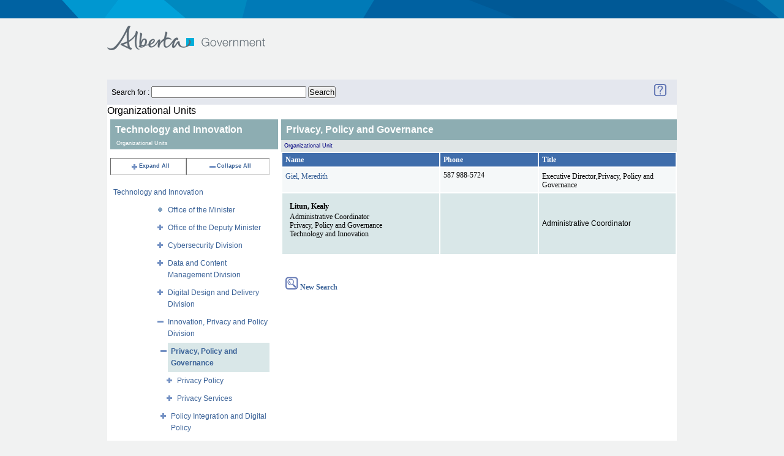

--- FILE ---
content_type: text/html;charset=UTF-8
request_url: https://www.alberta.ca/albertaFiles/includes/directorysearch/goaBrowse.cfm?txtSearch=Technology%20and%20Innovation&Ministry=TI&LevelID=147317&userid=140638
body_size: 4089
content:



<!DOCTYPE html PUBLIC "-//W3C//DTD XHTML 1.0 Strict//EN" "http://www.w3.org/TR/xhtml1/DTD/xhtml1-strict.dtd">
<html xmlns="http://www.w3.org/1999/xhtml" xml:lang="en" lang="en">
<head>
  <meta http-equiv="Content-Type" content="text/html; charset=utf-8" />
  <title>Government of Alberta </title>
   <meta name="robots" content="" />
   <meta name="keywords" content="" />
   <meta name="description" content="" />
   <meta name=" DC.Date" content="2026-01-19" />  
	<meta name="DCS.dcsuri" content="/albertaFiles/includes/directorysearch/goaBrowse.cfm" />

 <link href="//www.alberta.ca/albertaCode/css/default.css" media="screen, projection" rel="stylesheet" type="text/css" />
 <link href="//www.alberta.ca/albertaCode/css/print.css" media="print" rel="stylesheet" type="text/css" />
 <link href="//www.alberta.ca/albertaCode/css/redmond/jquery-ui-1.8.16.custom.css" media="screen, projection" rel="stylesheet" type="text/css" />
 <link href="//www.alberta.ca/albertaCode/css/custom.css" media="screen, projection" rel="stylesheet" type="text/css" />

  <!--[if IE 6]>
  <link href="//www.alberta.ca/albertaCode/css/ie6.css" media="screen, projection" rel="stylesheet" type="text/css" />
  <![endif]-->
  <!--[if IE 7]>
  <link href="//www.alberta.ca/albertaCode/css/ie7.css" media="screen, projection" rel="stylesheet" type="text/css" />
  <![endif]-->
  <!--[if lte IE 8]>
  <link href="//www.alberta.ca/albertaCode/css/ie.css" media="screen, projection" rel="stylesheet" type="text/css" />
  <![endif]-->


  
  
  <script type="text/javascript" src="//www.alberta.ca/albertaCode/js/jquery-1.6.4.min.js"></script>
   <link href="//www.alberta.ca/albertaCode/css/redmond/jquery-ui-1.8.16.custom.css" media="screen, projection" rel="stylesheet" type="text/css" />
  <script type="text/javascript" src="//www.alberta.ca/albertaCode/js/jquery-ui-1.8.16.custom.min.js"></script>
  <script type="text/javascript" src="//www.alberta.ca/albertaCode/js/jquery.scrollTo-min.js"></script> <!-- used by scrolling slides -->
  <script type="text/javascript" src="//www.alberta.ca/albertaCode/js/jquery.vticker.1.4.js"></script> <!-- used by news headlines ticker -->
  <script type="text/javascript" src="//www.alberta.ca/albertaCode/js/jquery.selectbox.js"></script> <!-- custom dropdown field -->
  <script type="text/javascript">
  <!-- news headlines ticker customizations:
  $(document).ready(function() {
    $('#headlines .ticker').vTicker({
      speed: 500,
      pause: 5000,
      showItems: 1,
      animation: 'fade',
      mousePause: true,
      height: 40,
      direction: 'up'
    });
  });
  // -->
  </script>
  <script type="text/javascript" src="//www.alberta.ca/albertaCode/js/core.js"></script>
 <!-- twitter script: not used if a custom feed script is created -->
  
  

</head>




  

<meta name="robots" content="noindex">
<meta name="googlebot" content="noindex">
<body > <!-- id="home" is for floating nav... id is required for CSS overrides -->
  
<div id="accessibility">
  <a href="#content">Skip to content</a>
</div> <!-- #accessibility -->

<div id="page">
  <div id="header">
  	<div class="background"></div><!-- used for expanded graphic -->
    <div class="inner">
      <h1><a href="//www.alberta.ca" title="Government of Alberta">Government of Alberta</a></h1>
<!-- header nav Start -->
	<div id="nav">
 
	
	 
      </div> <!-- #nav -->

      <div class="top">
	    
      </div> <!-- .top -->
    </div> <!-- .inner -->
  </div> <!-- #header -->
<!-- header nav  End -->

 



 
<meta name="robots" content="noindex">
<meta name="googlebot" content="noindex">

 <LINK title=default media=screen href="templates/stylesSearch.css" type=text/css rel=stylesheet>
<div style="width:930px;margin:25px auto 0;background-color:white;">




<table bgcolor="#e4e7ee" width="100%">
	<tr>
		<td>
			
			<FORM ACTION="search.cfm" METHOD="post" NAME="frmSearchAgain">
			Search for : <INPUT TYPE="text" NAME="TXTSTAFFSEARCH" SIZE="30" MAXLENGHT="30" VALUE="">&nbsp;<INPUT NAME="BB" TYPE="Submit" VALUE="Search">
			</FORM>
			
		</TD>
		<TD COLSPAN="3" valign="middle" ALIGN="right">
			<A HREF="dsp_fs_help.cfm" target="_blank">
			<IMG src="/AlbertaFiles/Includes/DirectorySearch/image/question-mark-ai.gif" ALT="Help" BORDER="0"></A>
			&nbsp;&nbsp;&nbsp;&nbsp;
		</TD>
	</TR>
</TABLE>

<h2>Organizational Units</h2>


<TABLE ALIGN="Top" CELLSPACING="0" CELLPADDING="0" BORDER="0" WIDTH="100%">
<TR>
	<TD WIDTH="30%" VALIGN="Top">

<!-- 	******************* CFTREE ORGANIZTIONAL UNIT LISTING *************************
******************************************************************** -->		
<!-- **************************** START HTML TREE ****************************************
	********************************************************************	 -->

	<DIV  CLASS="ccListHeadingRUST">
		Technology and Innovation
	</DIV>
	<DIV ALIGN="left" CLASS="ccSmallHeadingRUST">Organizational Units</DIV>

			

<BR>

<TABLE WIDTH="95%" CELLSPACING="0" CELLPADDING="0" BORDER="1" CLASS="ccToolbox">
	<TR ALIGN="center" CLASS="ccToolbox">
		<TD>
			
				<A HREF="goaBrowse.cfm?txtSearch=Technology and Innovation&Ministry=TI&varExpandID=-1">
			 
			<IMG SRC="image/expandall.gif" BORDER="0" align="texttop">Expand All
				</A>
		</TD>
		<TD>
			
				<A HREF="goaBrowse.cfm?txtSearch=Technology and Innovation&Ministry=TI">
			
			<IMG SRC="image/CloseAll.gif" BORDER="0" align="texttop">Collapse All</A>
		</TD>
	</TR>
</TABLE>
<BR>
<TABLE WIDTH="95%" CELLSPACING="0" CELLPADDING="0" border="0"CLASS="clsTree">	
	
			<TR valign="top">
				<TD align="left" colspan="10" 
					 
						CLASS="clsTreeHDG"
					>
					<A  HREF="goaBrowse.cfm?txtSearch=Technology and Innovation&Ministry=TI">Technology and Innovation</A><BR>
				</TD>
			</TR>
			
			<TR valign="top">
				<TD align="right" colspan="2">
					<A HREF="goaBrowse.cfm?txtSearch=Technology and Innovation&Ministry=TI&LevelID=147317">  
						<img src="image/line.gif" BORDER="0" align="texttop"> 
					</A>
				</TD>
				<TD ALIGN="left" COLSPAN="13" 
					>
					<A  HREF="goaBrowse.cfm?txtSearch=Technology and Innovation&Ministry=TI&levelID=161180">Office of the Minister</A><BR>
				</TD>
			</TR>
			
			<TR valign="top">
				<TD align="right" colspan="2">
					<A HREF="goaBrowse.cfm?txtSearch=Technology and Innovation&varExpandID=62267&Ministry=TI&LevelID=147317">  
						<img src="image/line-plus.gif" BORDER="0" align="texttop"> 
					</A>
				</TD>
				<TD ALIGN="left" COLSPAN="13" 
					>
					<A  HREF="goaBrowse.cfm?txtSearch=Technology and Innovation&Ministry=TI&levelID=62267">Office of the Deputy Minister</A><BR>
				</TD>
			</TR>
			
			<TR valign="top">
				<TD align="right" colspan="2">
					<A HREF="goaBrowse.cfm?txtSearch=Technology and Innovation&varExpandID=165584&Ministry=TI&LevelID=147317">  
						<img src="image/line-plus.gif" BORDER="0" align="texttop"> 
					</A>
				</TD>
				<TD ALIGN="left" COLSPAN="13" 
					>
					<A  HREF="goaBrowse.cfm?txtSearch=Technology and Innovation&Ministry=TI&levelID=165584">Cybersecurity Division</A><BR>
				</TD>
			</TR>
			
			<TR valign="top">
				<TD align="right" colspan="2">
					<A HREF="goaBrowse.cfm?txtSearch=Technology and Innovation&varExpandID=167224&Ministry=TI&LevelID=147317">  
						<img src="image/line-plus.gif" BORDER="0" align="texttop"> 
					</A>
				</TD>
				<TD ALIGN="left" COLSPAN="13" 
					>
					<A  HREF="goaBrowse.cfm?txtSearch=Technology and Innovation&Ministry=TI&levelID=167224">Data and Content Management Division</A><BR>
				</TD>
			</TR>
			
			<TR valign="top">
				<TD align="right" colspan="2">
					<A HREF="goaBrowse.cfm?txtSearch=Technology and Innovation&varExpandID=144419&Ministry=TI&LevelID=147317">  
						<img src="image/line-plus.gif" BORDER="0" align="texttop"> 
					</A>
				</TD>
				<TD ALIGN="left" COLSPAN="13" 
					>
					<A  HREF="goaBrowse.cfm?txtSearch=Technology and Innovation&Ministry=TI&levelID=144419">Digital Design and Delivery Division</A><BR>
				</TD>
			</TR>
			
			<TR valign="top">
				<TD align="right" colspan="2">
					<A HREF="goaBrowse.cfm?txtSearch=Technology and Innovation&Ministry=TI&LevelID=147317">  
						<img src="image/line-minus.gif" BORDER="0" align="texttop"> 
					</A>
				</TD>
				<TD ALIGN="left" COLSPAN="13" 
					>
					<A  HREF="goaBrowse.cfm?txtSearch=Technology and Innovation&Ministry=TI&levelID=93313">Innovation, Privacy and Policy Division</A><BR>
				</TD>
			</TR>
			
			<TR valign="top">
				<TD align="right" colspan="3">
					<A HREF="goaBrowse.cfm?txtSearch=Technology and Innovation&Ministry=TI&LevelID=147317">  
						<img src="image/line-minus.gif" BORDER="0" align="texttop"> 
					</A>
				</TD>
				<TD ALIGN="left" COLSPAN="12" 
					
						CLASS="clsTreeSEL"
					>
					<A  HREF="goaBrowse.cfm?txtSearch=Technology and Innovation&Ministry=TI&levelID=147317">Privacy, Policy and Governance</A><BR>
				</TD>
			</TR>
			
			<TR valign="top">
				<TD align="right" colspan="4">
					<A HREF="goaBrowse.cfm?txtSearch=Technology and Innovation&varExpandID=159290&Ministry=TI&LevelID=147317">  
						<img src="image/line-plus.gif" BORDER="0" align="texttop"> 
					</A>
				</TD>
				<TD ALIGN="left" COLSPAN="11" 
					>
					<A  HREF="goaBrowse.cfm?txtSearch=Technology and Innovation&Ministry=TI&levelID=159290">Privacy Policy</A><BR>
				</TD>
			</TR>
			
			<TR valign="top">
				<TD align="right" colspan="4">
					<A HREF="goaBrowse.cfm?txtSearch=Technology and Innovation&varExpandID=177860&Ministry=TI&LevelID=147317">  
						<img src="image/line-plus.gif" BORDER="0" align="texttop"> 
					</A>
				</TD>
				<TD ALIGN="left" COLSPAN="11" 
					>
					<A  HREF="goaBrowse.cfm?txtSearch=Technology and Innovation&Ministry=TI&levelID=177860">Privacy Services</A><BR>
				</TD>
			</TR>
			
			<TR valign="top">
				<TD align="right" colspan="3">
					<A HREF="goaBrowse.cfm?txtSearch=Technology and Innovation&varExpandID=159216&Ministry=TI&LevelID=147317">  
						<img src="image/line-plus.gif" BORDER="0" align="texttop"> 
					</A>
				</TD>
				<TD ALIGN="left" COLSPAN="12" 
					>
					<A  HREF="goaBrowse.cfm?txtSearch=Technology and Innovation&Ministry=TI&levelID=159216">Policy Integration and Digital Policy</A><BR>
				</TD>
			</TR>
			
			<TR valign="top">
				<TD align="right" colspan="3">
					<A HREF="goaBrowse.cfm?txtSearch=Technology and Innovation&varExpandID=159225&Ministry=TI&LevelID=147317">  
						<img src="image/line-plus.gif" BORDER="0" align="texttop"> 
					</A>
				</TD>
				<TD ALIGN="left" COLSPAN="12" 
					>
					<A  HREF="goaBrowse.cfm?txtSearch=Technology and Innovation&Ministry=TI&levelID=159225">Outreach and Business Supports</A><BR>
				</TD>
			</TR>
			
			<TR valign="top">
				<TD align="right" colspan="3">
					<A HREF="goaBrowse.cfm?txtSearch=Technology and Innovation&varExpandID=162419&Ministry=TI&LevelID=147317">  
						<img src="image/line-plus.gif" BORDER="0" align="texttop"> 
					</A>
				</TD>
				<TD ALIGN="left" COLSPAN="12" 
					>
					<A  HREF="goaBrowse.cfm?txtSearch=Technology and Innovation&Ministry=TI&levelID=162419">Innovation System Integration Branch</A><BR>
				</TD>
			</TR>
			
			<TR valign="top">
				<TD align="right" colspan="3">
					<A HREF="goaBrowse.cfm?txtSearch=Technology and Innovation&Ministry=TI&LevelID=147317">  
						<img src="image/line.gif" BORDER="0" align="texttop"> 
					</A>
				</TD>
				<TD ALIGN="left" COLSPAN="12" 
					>
					<A  HREF="goaBrowse.cfm?txtSearch=Technology and Innovation&Ministry=TI&levelID=171701">Digital Capability and Engagement</A><BR>
				</TD>
			</TR>
			
			<TR valign="top">
				<TD align="right" colspan="2">
					<A HREF="goaBrowse.cfm?txtSearch=Technology and Innovation&Ministry=TI&LevelID=147317">  
						<img src="image/line.gif" BORDER="0" align="texttop"> 
					</A>
				</TD>
				<TD ALIGN="left" COLSPAN="13" 
					>
					<A  HREF="goaBrowse.cfm?txtSearch=Technology and Innovation&Ministry=TI&levelID=168630">Digital Strategy and Engagement</A><BR>
				</TD>
			</TR>
			
			<TR valign="top">
				<TD align="right" colspan="2">
					<A HREF="goaBrowse.cfm?txtSearch=Technology and Innovation&varExpandID=168628&Ministry=TI&LevelID=147317">  
						<img src="image/line-plus.gif" BORDER="0" align="texttop"> 
					</A>
				</TD>
				<TD ALIGN="left" COLSPAN="13" 
					>
					<A  HREF="goaBrowse.cfm?txtSearch=Technology and Innovation&Ministry=TI&levelID=168628">Digital Strategy and Operations</A><BR>
				</TD>
			</TR>
			
			<TR valign="top">
				<TD align="right" colspan="2">
					<A HREF="goaBrowse.cfm?txtSearch=Technology and Innovation&varExpandID=75110&Ministry=TI&LevelID=147317">  
						<img src="image/line-plus.gif" BORDER="0" align="texttop"> 
					</A>
				</TD>
				<TD ALIGN="left" COLSPAN="13" 
					>
					<A  HREF="goaBrowse.cfm?txtSearch=Technology and Innovation&Ministry=TI&levelID=75110">Technology Support and Operations Division</A><BR>
				</TD>
			</TR>
			
</TABLE>

<!-- **************************** END HTML TREE ****************************************
********************************************************************	 -->

<!-- 	******************* START Employee Listing *************************
******************************************************************** -->
	</TD>
	<TD WIDTH="70%" VALIGN="Top">
		<BODY>
		
		
				<DIV class="ccListHeading">
				Privacy, Policy and Governance
				</DIV>
				<DIV class="ccSmallHeading">Organizational Unit</DIV>
			
<TABLE width="100%">
	<TR>
		<TH align="left" width="40%">Name</TH>
		<TH align="left" width="25%">Phone</TH>
		<TH align="left" width="35%">Title</TH>
	</TR>
	
	
			<TR VALIGN="baseline" CLASS="M">			
							
					<TD CLASS="DataB" NOWRAP>						
						
						
									<A NAME="149986"></A>
									
										<A HREF="goaBrowse.cfm?txtSearch=Technology and Innovation&Ministry=TI&LevelID=147317&userid=149986#149986&varExpandID=-1">
									Giel, Meredith
									</A><BR>
								
						</TD>
					
					<TD VALIGN="top" CLASS="DataB" NOWRAP>587 988-5724</TD>
				
					<TD CLASS="DataB">
						Executive Director,Privacy, Policy and Governance 
						<BR>
					</TD>
				
			</TR> 
		



<!-- Display records-->
<TR CLASS="trow_odd_b">
	<TD>
	

						
						
		<TABLE WIDTH="100%" CELLSPACING="2" CELLPADDING="0">
			<TR VALIGN="baseline" CLASS="M">
				<TD>
					
					
					<A NAME="140638"></A>
							
							<B>Litun, Kealy</B><BR>
									Administrative Coordinator <BR>
						Privacy, Policy and Governance <p> 
						
						
						
						
						Technology and Innovation                                                                                                                                                                                                                                       <br>
							
							<br>
						
				
<style type="text/css">
.blockML{display:block;  
		padding: 19px; 
		width: 400px;	
		position: absolute;
		background-color:White;
		height:45px;
		 }
.blockML{display:block;  		
		width: 400px;	
		background-color:White;
		height:125px;
		 }		 
.none{display:none;}
.subscribe{font:27em;}
.spc{padding: 0 0 0 8px;
}
</style>

 
 <style media="print">
.hideML {display:none}
.printML {display:block;
	font-style: normal;
	font-weight: normal;
	line-height: 1em;
	}
</style>


 






 
					
					
					<div id="MLBlank" class="none"><br><br><br><br><br><br><br><br><br><br><br><br></div>

			
				
				</TD>
			</TR>
			</FONT>
		</TABLE>
	</TD>
	<TD>
		
	</TD>
	
		<TD>
			Administrative Coordinator
		</TD>
	
</TR>



			
<SCRIPT type=text/javascript>
var iPlus = new Image();
var iMinus = new Image();
iPlus = "/AlbertaFiles/Includes/DirectorySearch/image/expandall.gif";
iMinus = "/AlbertaFiles/Includes/DirectorySearch/image/CloseAll.gif";
function fnContentSwitchDisplayLabel(d,i) {
if(d.length < 1) { return; }
if(document.getElementById(d).className == "none")
 { document.getElementById(d).className = "blockML";
 	document.getElementById("MLBlank").className = "blockBlank";
   document[i].src=iMinus;
	}
else { document.getElementById(d).className = "none"; 
 	document.getElementById("MLBlank").className = "none";
        document[i].src=iPlus;}
}

function fnPrint()
{


 PrintElem('ML') ;

//  document.getElementById('pageWrap').className = 'hideML';
//  document.getElementById('MLPrinting').className = 'printML';
//  window.print();
}

function PrintElem(elem)     {      

	Popup($('#ML').html());     }      

function Popup(data)      {         
	var mywindow = window.open('', 'MailLabel', 'height=400,width=600');         
	mywindow.document.write($('#ML').html());         
	mywindow.document.close();         
	mywindow.print();         
	return true;     
}



</SCRIPT> 
</TABLE>

<BR>
<BR>

<TABLE>
	<TR>
		<TD CLASS="M">
			<A HREF="search.cfm">
			<IMG SRC="/AlbertaFiles/Includes/DirectorySearch/image/magglass-ai.gif" ALT="Back to Search Page"BORDER="0"><B> New Search </B></A>
		</TD>
	</TR>
</TABLE>
	</TD>
	
</TR>
</TABLE>




<div id="MLPrinting" class="none">
	
</div>


</div>

  <hr title="New Section: Footer" />

	<div id="footer">
	<div id="footer"><div class="inner"><ul class="about clearfix"><li><a href="/index.cfm">Alberta.ca</a></li>
<li class="last"><a href="/contact.cfm">Contact Government</a></li></ul></div></div>

  </div> <!-- #footer --> 
</div> <!-- #page -->

         

<noscript>
<img alt=" " name="dscimg" width="1" height="1" src="http://wtsdc.gov.ab.ca/dcscdeum09s8ye3glmce1ykkq_9f6t/njs.gif?dcsuri=/nojavascript&amp;WT.js=No">
</noscript>


<script type="text/javascript">
var gaJsHost = (("https:" == document.location.protocol) ? "https://ssl." : "http://www.");
document.write(unescape("%3Cscript src='" + gaJsHost + "google-analytics.com/ga.js' type='text/javascript'%3E%3C/script%3E"));
</script>
<script type="text/javascript">
try {
var pageTracker = _gat._getTracker("UA-11472646-1");
pageTracker._setDomainName(".alberta.ca");
pageTracker._trackPageview();
} catch(err) {}</script>
<script type="text/javascript">function recordOutboundLink(link, category, action) {  try {    var myTracker=_gat._getTrackerByName();    _gaq.push(['myTracker._trackEvent', ' + category + ', ' + action + ']);    setTimeout('document.location = "' + link.href + '"', 100)  }catch(err){}}</script>

</body>
</html>


--- FILE ---
content_type: application/javascript
request_url: https://www.alberta.ca/albertaCode/js/core.js
body_size: 2543
content:
/** 
 * Splits a list into x lists and puts these in a table with x columns
 */

$.fn.listToTable = function(columns){
  if(!columns)
    columns = 3;
  $(this).each(function(){
    var list = $(this),
        container = list.parent(),
        listItems = list.find(' li'),
        itemsPerColumn = Math.ceil(listItems.length / columns),
        table = $('<table class="listTable"><tr /></table>'),
        listItemStart, listItemEnd;
    
    list.hide();
    
    for(i = 0; i < columns; i++){
      listItemStart = i * itemsPerColumn;
      listItemEnd = (i + 1) * itemsPerColumn;
      table.find(' tr').append('<td><ul class="index clearfix" /></td>');
      table.find(' ul').eq(i).append(listItems.slice(listItemStart,listItemEnd));
    }
    
    list.after(table).remove();
  });  
      
}
  
$.fn.equalHeights = function() {
  var h = 0;
  $(this).each(function(){
    if ($(this).height() > h) {
      h = $(this).height();
    }
  }).height(h);
  return this;
}

  
$.fn.toggleNav = function(){
  $(this).each(function(){   
   var name      = $(this).attr('href').split('#')[1],
       container = $('#nav .'+name),
       content   = $('#'+name),
       nav       = {
         name      : name,
         container : container,
         link      : $(this),
         content   : content,
         close     : content.find(' .close')
       };
    $(this).toggleAnimate(nav);
    nav.close.toggleAnimate(nav);
  });
}

$.fn.toggleAnimate = function(nav){
  $(this).click(function(event){   
    event.preventDefault();
    
    // close other nav if it's open
    if(!$(this).hasClass('close'))
      $('#nav a.open').not(this).click();
      
    nav.link.toggleClass("open");
    nav.content.stop(true, true).slideToggle("slow");
    
    // show close link delayed/hide it before slideUp to prevent overlapping
    if(nav.link.hasClass('open')){
      nav.close.stop(true, true).hide().delay(400).fadeIn(200);
    }
    else {
      nav.close.stop(true, true).fadeOut(100);
    }
  }); 
}
  
  
$(document).ready(function() {
	
$("#main").css("display","block");
   
  $('#nav #main .left ul.index').listToTable();
  $('#content .directory ul.index').listToTable();  
  $('.compact_dd.dropdown select').selectbox();  
  
  // header search form: hide label when input field is active
  $("#global_search_header").focus(function() {
    $("#header form.search label").removeClass("show");
    $("#header form.search label").addClass("hide");
  });

  // header search form: show label when input field is inactive
  $("#global_search_header").blur(function() {
    var qs = $("#global_search_header").val().length;
    if (qs < 1) {
      $("#header form.search label").removeClass("hide");
      $("#header form.search label").addClass("show");
    }
  });

  // footer search form: hide label when input field is active
  $("#global_search_footer").focus(function() {
    $("#footer form.search label").removeClass("show");
    $("#footer form.search label").addClass("hide");
  });

  // footer search form: show label when input field is inactive
  $("#global_search_footer").blur(function() {
    var qs = $("#global_search_footer").val().length;
    if (qs < 1) {
      $("#footer form.search label").removeClass("hide");
      $("#footer form.search label").addClass("show");
    }
  });  

  
  $('.section').each(function(){    
    $(this).find('.left, .right').equalHeights();
    $(this).find('.left .index').equalHeights();
  });

  // set columns in sub nav
  var subCols = $('#nav .sub > li').length;
  $("#nav ul.sub").addClass("cols" + subCols);

  // set equal heights on columns in sub nav
  var anchorHeight = 0;
  $('#header .sub > li > a').each(function(){
    if ($(this).height() > anchorHeight) {
      anchorHeight = $(this).height();
    }
  });
  $("#header .sub > li > a").css("height", anchorHeight);

  // hide nav trays
  $("#nav .close a").click(function(event) {
    event.preventDefault();
    $(this).fadeOut(100);
    $(this).fadeIn(2500);
  });

  // extended navs are hidden by default
  $("#main .section").hide();
  $("#sub").hide();

  // toggle primary nav tray
  $("#nav .main a").has('i').toggleNav();

  // toggle secondary nav tray
  $("#nav .sub .more a").toggleNav();


  // article rating form: indicating selected score
  $(".rate .score a").click(function(event) {
    event.preventDefault();
    $(".rate .score a").removeClass("selected");
    $(this).addClass("selected");
  });

  // article rating form: hide label when input field is active
  $("#rate_reason").focus(function() {
    $(".rate form label").removeClass("show");
    $(".rate form label").addClass("hide");
  });

  // article rating form: show label when input field is inactive
  $("#rate_reason").blur(function() {
    var qs = $("#rate_reason").val().length;
    if (qs < 1) {
      $(".rate form label").removeClass("hide");
      $(".rate form label").addClass("show");
    }
  });


  // feature content item hover state for IE6
  $(".feature .content .main").hover(
    function() {
      $(this).addClass("hover");
    },
    function() {
      $(this).removeClass("hover");
    }
  );

  // feature list item hover state for IE6
  $(".feature .list li").hover(
    function() {
      $(this).addClass("hover");
    },
    function() {
      $(this).removeClass("hover");
    }
  );

  // feature item link click disabled
  $(".feature h3 a").click(function(event) {
    event.preventDefault();
  });

  // feature item click
  $(".feature .content .main").click(function() {
    var url = $(this).children().children().attr("href");
    location.href = url;
    return false;
  });
  $(".feature .list div").click(function() {
    var url = $(this).children().children().attr("href");
    location.href = url;
    return false;
  });


  // newsletter subscription form: hide label when input field is active
  $("#newsletter_text").focus(function() {
    $("form.newsletter label").removeClass("show");
    $("form.newsletter label").addClass("hide");
  });

  // newsletter subscription form: show label when input field is inactive
  $("#newsletter_text").blur(function() {
    var qs = $("#newsletter_text").val().length;
    if (qs < 1) {
      $("form.newsletter label").removeClass("hide");
      $("form.newsletter label").addClass("show");
    }
  });
  

  // input_form form: hide label when input field is active
  $("#input_text").focus(function() {
    $("form.input_form label").removeClass("show");
    $("form.input_form label").addClass("hide");
  });

  // input_form form: show label when input field is inactive
  $("#input_text").blur(function() {
    var qs = $("#input_text").val().length;
    if (qs < 1) {
      $("form.input_form label").removeClass("hide");
      $("form.input_form label").addClass("show");
    }
  });


  // dropdown_text form: hide label when input field is active
  $("#dropdown_text").focus(function() {
    $("form.dropdown label").removeClass("show");
    $("form.dropdown label").addClass("hide");
  });

  // dropdown_text form: show label when input field is inactive
  $("#dropdown_text").blur(function() {
    var qs = $("#newsletter_text").val().length;
    if (qs < 1) {
      $("form.dropdown label").removeClass("hide");
      $("form.dropdown label").addClass("show");
    }
  });
  
   
  
  /*
  
  
  
  //timer
		var xSlides= $(".slide").length;
  		var xCurrentSlide=1;
		var vPrev=1;
		var vNext="2";

		//Timer Slides
      	var interval = setInterval(function(){ 	
			xCurrentSlide++;
			if(xCurrentSlide > xSlides){
				xCurrentSlide=1
				vPrev=xSlides;
			}
			
			$("#slide"+xCurrentSlide).hide().fadeIn(900).delay(500);
			$("#slide"+vPrev).hide().fadeOut(900).delay(500);
			$("#slider .nav a").removeClass("current"); 
			$("#slider .nav a").eq(xCurrentSlide-1).addClass("current"); 							
			vPrev=xCurrentSlide;			
	}, 5000);
	if (xSlides==1){	
		clearInterval(interval);	
		vPrev=1;
		vNext="1";
	}

  // slider: basic navigation square Boxes
   if (xSlides == 1){	
	  $("#slider .nav a").remove();
	  $("#slides .arrows a").remove();
  }
  
  $("#slider .nav a").click(function(event) {  
    event.preventDefault();                                // disable HREF

    $("#slider .nav a").removeClass("current");            // resets buttons
    $(this).addClass("current");                           // sets active button	
	clearInterval(interval); // Stop Timer
	xCurrentSlide=$(this).attr('id').replace('box','');
	
	$("#slide"+xCurrentSlide).hide().fadeIn(900).delay(500);
	$("#slide"+vPrev).hide().fadeOut(900).delay(500);	
	vPrev=xCurrentSlide;		

  });

  
  
  
  // slider: previous/next arrows
  $("#slides .arrows a").click(function(event) {
    event.preventDefault();                                // disable HREF
	clearInterval(interval);	
	vArrow=$(this).attr('title');	
	
	if (xSlides > 1){	

			xCurrentSlide++;
			if(xCurrentSlide > xSlides){
				xCurrentSlide=1
				vPrev=xSlides
			}	
	
			$("#slide"+xCurrentSlide).hide().fadeIn(900).delay(500);
			$("#slide"+vPrev).hide().fadeOut(900).delay(500);
			$("#slider .nav a").removeClass("current"); 
			$("#slider .nav a").eq(vPrev).addClass("current"); 
			
										
			vPrev=xCurrentSlide;
	
	}//next
	else{//Prev			
		//	$("#sidebar").html("current :"+xCurrentSlide + "prev :"+vPrev);
		
			xCurrentSlide=xCurrentSlide-1;
			if(xCurrentSlide <= 0){
				xCurrentSlide=xSlides;
			}	
			
	//					$("#sidebar").append("<BR> curr"+xCurrentSlide + "prev "+vPrev);
			
	//		alert(vNext + " " +  vPrev)
			$("#slide"+xCurrentSlide).hide().fadeIn(900).delay(500);
			$("#slide"+vPrev).hide().fadeOut(900).delay(500);
			$("#slider .nav a").removeClass("current"); 
			$("#slider .nav a").eq(xCurrentSlide-1).addClass("current"); 
			vPrev=xCurrentSlide;
		
			
//		$("#sidebar").append("<BR> curr"+xCurrentSlide + "prev "+vPrev);

		
	}//Previous

			
  });//click function
  
});
*/



  
  //timer
		var xSlides= $(".slide").length;
  		var xCurrentSlide=1;
		var vPrev=1;
		var vNext="2";

		//Timer Slides
      	var interval = setInterval(function(){ 	
			xCurrentSlide++;
			if(xCurrentSlide > xSlides){
				xCurrentSlide=1
				vPrev=xSlides;
			}
			$("#slide"+xCurrentSlide).hide().fadeIn(600).delay(400); 
		 	$("#slide"+vPrev).hide().fadeOut(900).delay(400); 	
			
			$("#slider .nav a").removeClass("current"); 
			$("#slider .nav a").eq(xCurrentSlide-1).addClass("current");
			
			
 								
			vPrev=xCurrentSlide;			
	}, 5000);
	if (xSlides==1){	
		clearInterval(interval);	
		vPrev=1;
		vNext="1";
	}

  // slider: basic navigation square Boxes
  $("#slider .nav a").click(function(event) {  
    event.preventDefault();                                // disable HREF
   
    $("#slider .nav a").removeClass("current");            // resets buttons
    $(this).addClass("current");                           // sets active button	
	clearInterval(interval); // Stop Timer
	xCurrentSlide=$(this).attr('id').replace('box','');
	
	$("#slide"+xCurrentSlide).hide().fadeIn(900).delay(500);
	$("#slide"+vPrev).hide().fadeOut(900).delay(500);	
	vPrev=xCurrentSlide;		
  });

  // slider: previous/next arrows
  $(".prev, .next").click(function(event) {
    event.preventDefault();                                // disable HREF
	clearInterval(interval);	
	vArrow=$(this).attr('title');	

	if(vArrow=="Next")	{
			xCurrentSlide++;
			if(xCurrentSlide > xSlides){
				xCurrentSlide=1
				vPrev=xSlides

			}	
	
			$("#slide"+xCurrentSlide).hide().fadeIn(900).delay(500);
			$("#slide"+vPrev).hide().fadeOut(900).delay(500);
			$("#slider .nav a").removeClass("current"); 
			$("#slider .nav a").eq(vPrev).addClass("current"); 
			if(xCurrentSlide==1)	$("#slider .nav a").eq(xCurrentSlide-1).addClass("current"); 
			
										
			vPrev=xCurrentSlide;
	
	}//next
	else{//Prev			
		//	$("#sidebar").html("current :"+xCurrentSlide + "prev :"+vPrev);
		
			xCurrentSlide=xCurrentSlide-1;
			if(xCurrentSlide <= 0){
				xCurrentSlide=xSlides;
			}	
			
	//					$("#sidebar").append("<BR> curr"+xCurrentSlide + "prev "+vPrev);
			
	//		alert(vNext + " " +  vPrev)
			$("#slide"+xCurrentSlide).hide().fadeIn(900).delay(500);
			$("#slide"+vPrev).hide().fadeOut(900).delay(500);
			$("#slider .nav a").removeClass("current"); 
			$("#slider .nav a").eq(xCurrentSlide-1).addClass("current"); 
			vPrev=xCurrentSlide;
		
			
//		$("#sidebar").append("<BR> curr"+xCurrentSlide + "prev "+vPrev);

		
	}//Previous

			
  });
  

 if( $('#headlines').length  )	
	{
    $('#headlines .ticker').vTicker({
      speed: 500,
      pause: 5000,
      showItems: 1,
      animation: 'fade',
      mousePause: true,
      height:20,
      direction: 'up'
    });
 }//headlines exist



	  $('.accordion-toggle').each(function() {
			$(this).addClass('plus')		
		});
  
  
    $('#accordion').find('.accordion-toggle').click(function(){
	$('.accordion-toggle').each(function() {
		$(this).removeClass('minus')
		$(this).addClass('plus')
	
	});
	  //Hide the other panels
	      $(".accordion-content").not($(this).next()).slideUp('fast');
		  
      //Expand or collapse this panel
      $(this).next().delay('50').slideToggle('fast');   
		$(this).removeClass('plus')
		$(this).addClass('minus')
    });
  
  

});//ready??
